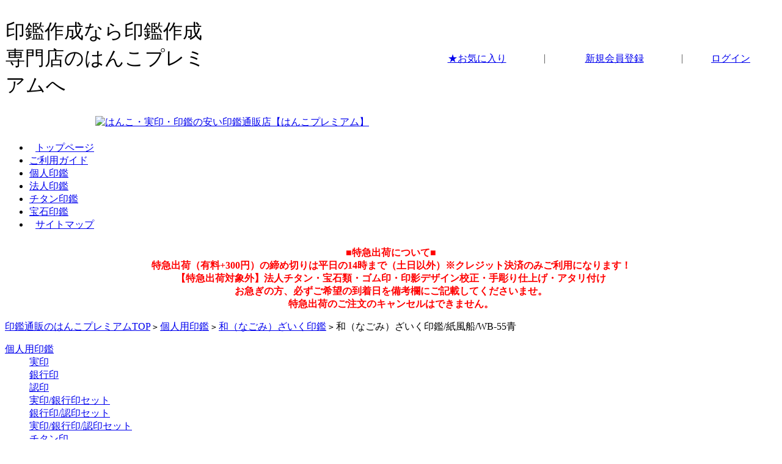

--- FILE ---
content_type: text/html; charset=utf-8
request_url: https://www.inkanshop.com/product-13381.html
body_size: 57050
content:
<!DOCTYPE html>
<html>
<head>
<meta http-equiv="Content-Type" content="text/html; charset=utf-8" />
<title>和（なごみ）ざいく印鑑/紙風船/WB-55青_和（なごみ）ざいく印鑑_個人用印鑑_はんこ・実印・印鑑の安い印鑑通販店【はんこプレミアム】</title>
<meta name="Description" content="" />
<meta name="Keywords" content="" />
<link rel="shortcut icon" href="favicon.ico" />
<meta name="author" content="はんこプレミアム株式会社">
<link rel="icon" href="animated_favicon.gif" type="image/gif" />
<link href="themes/default/style.css" rel="stylesheet" type="text/css" />
<script type="text/javascript" src="themes/default/js/jquery-1.8.3.min.js"></script>
<script type="text/javascript" src="js/common.js"></script><script type="text/javascript" src="js/transport.js"></script><script type="text/javascript" src="js/utils.js"></script><script type="text/javascript">
function $id(element) {
  return document.getElementById(element);
}
//切屏--是按钮，_v是内容平台，_h是内容库
function reg(str){
  var bt=$id(str+"_b").getElementsByTagName("h2");
  for(var i=0;i<bt.length;i++){
    bt[i].subj=str;
    bt[i].pai=i;
    bt[i].style.cursor="pointer";
    bt[i].onclick=function(){
      $id(this.subj+"_v").innerHTML=$id(this.subj+"_h").getElementsByTagName("blockquote")[this.pai].innerHTML;
      for(var j=0;j<$id(this.subj+"_b").getElementsByTagName("h2").length;j++){
        var _bt=$id(this.subj+"_b").getElementsByTagName("h2")[j];
        var ison=j==this.pai;
        _bt.className=(ison?"":"h2bg");
      }
    }
  }
  $id(str+"_h").className="none";
  $id(str+"_v").innerHTML=$id(str+"_h").getElementsByTagName("blockquote")[0].innerHTML;
}
</script>
</head>
<body class="indexbg">
<script>
    document.execCommand("BackgroundImageCache", false, true);
</script>
<script type="text/javascript">
	var process_request = "只今リクエストを処理しています...";
</script>
<script type="text/javascript">
    function AddFavorite(sURL, sTitle) { 
        try { 
            //IE 
            window.external.addFavorite(sURL, sTitle); 
        } catch (e) { 
            try { 
                //Firefox 
                window.sidebar.addPanel(sTitle, sURL, ""); 
            } catch (e) { 
                alert("ウェブサイトのリンクをお気に入りに追加する場合、CTRL+Dを押してください。", "Prompt Messages");   
            } 
        } 
    }
</script>
<style>
    /* 滚动banner样式 */
    #menu2{
        width:100%;
        background:url(../themes/default/images/scrolling_bg.jpg) repeat;
        height:58px;
        overflow:hidden;
        display: none;
    }
    #menu2 .inner{
        max-width:1480px;
        margin:0 auto;
    }
    .siteLogo{
        position: relative;
        z-index: 100;
        display: table-cell;
        float: left;
        border:0;
    }
    #gNav{float:left;height:58px;padding-left:102px;}
    #gNav > ul{float:left;width:100%;margin-top:0;}
    #gNav > ul li{height:58px;line-height:58px;}
    #gNav > ul li:hover{height:58px;display:block;}
    .inner .contactBtn{float:right;padding:10px 0 0 25px;}
    .inner .contactBtn a.button img{
        border:0;
        vertical-align:middle;
        margin-right:10px;
    }
    .inner .contactBtn a.hvr-rectangle-in{
        display:block;
        background-color:#a00000;
        border-radius:6px;
        padding:10px 30px 10px 30px;
        -webkit-transform: translateZ(0);
        transform: translateZ(0);
        box-shadow: 0 0 1px rgba(0, 0, 0, 0);
        -webkit-backface-visibility: hidden;
        backface-visibility: hidden;
        -moz-osx-font-smoothing: grayscale;
        position: relative;
        -webkit-transition-property: color;
        transition-property: color;
        -webkit-transition-duration: 0.3s;
        transition-duration: 0.3s;
        color: #fff;
    }
    a.hvr-rectangle-in:before {
        content: "";
        border-radius:6px;
        position: absolute;
        z-index: -1;
        top: 0;
        left: 0;
        right: 0;
        bottom: 0;
        background: #d70909;
        -webkit-transform: scale(1);
        transform: scale(1);
        -webkit-transition-property: transform;
        transition-property: transform;
        -webkit-transition-duration: 0.3s;
        transition-duration: 0.3s;
        -webkit-transition-timing-function: ease-out;
        transition-timing-function: ease-out;
    }
    a.hvr-rectangle-in:hover,a.hvr-rectangle-in:focus,a.hvr-rectangle-in:active {
        color: white;
    }
    a.hvr-rectangle-in:hover:before,a.hvr-rectangle-in:focus:before,a.hvr-rectangle-in:active:before {
        -webkit-transform: scale(0);
        transform: scale(0);
    }
    .top-table{
        text-align:center; 
        border-collapse:collapse;
    }
    .top-table h1{
        font-weight: normal;
    }
</style>
<div>
	<div class="block" style="overflow:hidden;" id="pageTop">
        <div class="topLeft">
            <table width="100%" align="right" class="top-table">
            	<tr>
                	<td align="left" width="350"><h1>印鑑作成なら印鑑作成専門店のはんこプレミアムへ</h1></td>
                    <td align="right">
                    	<table height="25" width="66%">
                        	<tr>
                                <td align="center"><a href="javascript:AddFavorite('https://www.inkanshop.com/','印鑑・はんこ専門の激安通販店')">★お気に入り</a></td>
                                <td><div style="border-left:1px solid #666; height:15px;"></div></td>
                                                                <td align="center"><a href="https://www.inkanshop.com/user.php?act=register_rule">新規会員登録</a></td>
                                                                <td><div style="border-left:1px solid #666; height:15px;"></div></td>
                                                                <td align="center"><a href="https://www.inkanshop.com/account/login">ログイン</a></td>
                                                            </tr>
                        </table>
                    </td>
                </tr>
                <tr>
                	<td colspan="2" style="padding:5px 0 5px 148px;" align="left">
                    	<a href="https://www.inkanshop.com"><img src="https://www.inkanshop.com/themes/default/images/logo.jpg" alt="はんこ・実印・印鑑の安い印鑑通販店【はんこプレミアム】" /></a>
                    </td>
                </tr>
            </table>
        </div>
        <div class="topRight"><a href="https://www.inkanshop.com/flow.php?step=cart" class="shop_cart"></a></div>
    </div>
    <div class="top_menu" id="menu1">
        <div class="block">
            <ul>
            	<li style="padding:0px 10px;"><a href="https://www.inkanshop.com">トップページ</a></li>
                <li><a href="https://www.inkanshop.com/article.php?id=40">ご利用ガイド</a></li>
                <li><a href="https://www.inkanshop.com/kojin_inkan/">個人印鑑</a></li>
                <li><a href="https://www.inkanshop.com/howujin_inkan/">法人印鑑</a></li>
                <li><a href="https://www.inkanshop.com/k_titan.html">チタン印鑑</a></li>
                <li><a href="https://www.inkanshop.com/crystal.html">宝石印鑑</a></li>
                <li style="padding:0px 10px;"><a href="https://www.inkanshop.com/article.php?id=41">サイトマップ</a></li>
            </ul>
    	</div>
    </div>
    <div class="top_menu" id="menu2" style="display:none; position:fixed; top:0px; z-index:9999;">
       <div class="inner clearfix">
        <p class="siteLogo"><a href="#"><img src="https://www.inkanshop.com/themes/default/images/logo_menu2.png" /></a></p>
        <div class="block" id="gNav">
            <ul>
            	<li style="padding:0px 10px;"><a href="https://www.inkanshop.com">トップページ</a></li>
                <li><a href="https://www.inkanshop.com/article.php?id=40">ご利用ガイド</a></li>
                <li><a href="https://www.inkanshop.com/kojin_inkan/">個人印鑑</a></li>
                <li><a href="https://www.inkanshop.com/howujin_inkan/">法人印鑑</a></li>
                <li><a href="https://www.inkanshop.com/k_titan.html">チタン印鑑</a></li>
                <li><a href="https://www.inkanshop.com/crystal.html">宝石印鑑</a></li>
                <li style="padding:0px 10px;"><a href="https://www.inkanshop.com/article.php?id=41">サイトマップ</a></li>
            </ul>
    	</div>
        <p class="contactBtn"><a href="https://www.inkanshop.com/flow.php?step=cart" class="hvr-rectangle-in button"><img src="https://www.inkanshop.com/themes/default/images/shopping.png" />買い物カート</a></p>
        </div>
    </div>
    <div class="block" style="overflow:hidden;"><div class="header" id="wraper"><p style="font-size: 16px;font-weight: 600;color: red;margin-top: 9px;text-align: center;">■特急出荷について■<br>特急出荷（有料+300円）の締め切りは平日の14時まで（土日以外）※クレジット決済のみご利用になります！<br>【特急出荷対象外】法人チタン・宝石類・ゴム印・印影デザイン校正・手彫り仕上げ・アタリ付け<br>お急ぎの方、必ずご希望の到着日を備考欄にご記載してくださいませ。<br>特急出荷のご注文のキャンセルはできません。</p></div></div>
</div>
<script>
	$(function(){
		$(window).scroll(function(){
			if($(window).scrollTop()>140){
				$("#menu2").css('display','inline');
			}else{
				$("#menu2").css('display','none');
			}
		});
	});
</script>
 
 <!-- <style>
    #new_activity{
      width: 100%;
      height: 120px; 
      position: fixed;
      bottom: 0;
      z-index: 66;
      display: none;
      -o-transition-property: background color;
      -o-transition-duration: .3s;
      -o-transition-timing-function: ease;
      transition-property: background color;
      transition-duration: .3s;
      transition-timing-function: ease;
      cursor: pointer;
    }
    #sale_url{
      display: block;
      width: 100%;
      height: 100%;
      text-align: center;
      background-color: #AB1111;
    }
    #sale_close{
      width: 960px;
      margin-left: -480px;
      position: absolute;
      top: 0;
      left: 50%;
    }
    #new_activity #close_activity{
      width: 28px;
      height: 28px;
      position: absolute;
      top: 17px;
      right: -38px;
      line-height: 31px;
      text-align: center;
      font-size: 22px;
      background-color: #000;
      color: #fff;
      cursor: pointer;
      font-weight: 600;
    }
    #new_activity a:hover{
      opacity: 1;
    }
    #new_activity a:hover img{
      opacity: 1;
    }
  </style>
    <div id="new_activity">
      <a href="https://www.inkanshop.com/sale.html" id="sale_url">
        <img src="https://www.inkanshop.com/themes/default/images/activity_page/new_sale.jpg" alt="">
      </a>
     <div id="sale_close">
        <div id="close_activity">
            X
        </div>
     </div> 
    </div>
  <script>
     var oActivity =  document.getElementById('new_activity'),
         closeActivity = document.getElementById('close_activity');
         function scrollShow(){
          var top_distance = document.documentElement.scrollTop;//滚动条和最上方的距离
                  var bottom_distance = document.documentElement.scrollHeight-document.documentElement.scrollTop-document.documentElement.clientHeight;//滚动条和最下方的距离
                  if(top_distance > 400){
                    new_activity.style.display = 'block';
                  }else if(top_distance < 200){
                    new_activity.style.display = 'none';
                  }
                  if(bottom_distance < 700){
                    new_activity.style.display = 'none';
                  }
         }
          window.addEventListener('scroll',scrollShow)
         closeActivity.onclick=function(){
                new_activity.style.opacity = '0';
                new_activity.style.display = 'none';
                window.removeEventListener('scroll',scrollShow)
              }
  </script> --><div class="blank"></div>
<div class="block box">
    <div id="ur_here">
        <a href=".">印鑑通販のはんこプレミアムTOP</a> <code>&gt;</code> <a href="https://www.inkanshop.com/kojin_inkan/">個人用印鑑</a> <code>&gt;</code> <a href="osyarein-sayiku.html">和（なごみ）ざいく印鑑</a> <code>&gt;</code> 和（なごみ）ざいく印鑑/紙風船/WB-55青    </div>
</div>
<div class="blank"></div>
<div class="content clearfix">
    
    <div class="page_left">
        <style type="text/css">
#search{
	width:182px;
	height:172px;
	background-color:white;
	text-align:center;
	}
</style>
<div class="cate">
	    <div class="smart_cate">
    	<dl>
        	            <dt><a href="https://www.inkanshop.com/kojin_inkan/">個人用印鑑</a></dt>
                                                            <dd><a href="https://www.inkanshop.com/k_jituyin.html">実印</a></dd>
                                                                <dd><a href="https://www.inkanshop.com/k_ginkowuyin.html">銀行印</a></dd>
                                                                <dd><a href="https://www.inkanshop.com/k_mitomeyin.html">認印</a></dd>
                                                                <dd><a href="https://www.inkanshop.com/k_jg2set.html">実印/銀行印セット</a></dd>
                                                                <dd><a href="https://www.inkanshop.com/k_gm2set.html">銀行印/認印セット</a></dd>
                                                                <dd><a href="https://www.inkanshop.com/k_jgm3set.html">実印/銀行印/認印セット</a></dd>
                                                                <dd><a href="https://www.inkanshop.com/k_titan.html">チタン印</a></dd>
                                                                <dd><a href="https://www.inkanshop.com/wasayinkan.html">和偲（わさい）印鑑</a></dd>
                                                                <dd><a href="https://www.inkanshop.com/osyarein-sayiku.html">和（なごみ）ざいく印鑑</a></dd>
                                                                <dd><a href="https://www.inkanshop.com/kawabari-titanium.html">革張りチタン印鑑</a></dd>
                                                                <dd><a href="https://www.inkanshop.com/looky.html">見えるはんこ<img src="https://www.inkanshop.com/themes/default/images/new.gif"></a></dd>
                                                                <dd><a href="https://www.inkanshop.com/kumoiri.html">雲入りはんこ</a></dd>
                                    </dl>
    </div>
        <div class="smart_cate">
    	<dl>
        	            <dt><a href="https://www.inkanshop.com/howujin_inkan/">法人用印鑑</a></dt>
                                                            <dd><a href="https://www.inkanshop.com/c_jituyin.html">会社実印</a></dd>
                                                                <dd><a href="https://www.inkanshop.com/c_ginkowuyin.html">会社銀行印</a></dd>
                                                                <dd><a href="https://www.inkanshop.com/c_mitomeyin.html">会社認印</a></dd>
                                                                <dd><a href="https://www.inkanshop.com/c_kakuyin.html">会社角印</a></dd>
                                                                <dd><a href="https://www.inkanshop.com/c_jg2set.html">会社実印/銀行印セット</a></dd>
                                                                <dd><a href="https://www.inkanshop.com/c_jk2set.html">会社実印/角印セット</a></dd>
                                                                <dd><a href="https://www.inkanshop.com/c_3set.html">会社設立3本セット</a></dd>
                                                                <dd><a href="https://www.inkanshop.com/c_4set.html">会社設立4本セット</a></dd>
                                                                <dd><a href="https://www.inkanshop.com/c_sikakuyin.html">資格印鑑</a></dd>
                                    </dl>
    </div>
        <div class="smart_cate">
    	<dl>
        	            <dt>宝石印鑑</dt>
                                                            <dd><a href="https://www.inkanshop.com/crystal.html">クリスタル（水晶）</a></dd>
                                                                <dd><a href="https://www.inkanshop.com/red-quartz.html">ローズクォーツ（紅水晶）</a></dd>
                                                                <dd><a href="https://www.inkanshop.com/citrine.html">シトリントパーズ（黄水晶）</a></dd>
                                                                <dd><a href="https://www.inkanshop.com/blue-crystal.html">ブルークォーツ（青水晶）</a></dd>
                                                                <dd><a href="https://www.inkanshop.com/brownquartz.html">ブラウンクォーツ（茶水晶）</a></dd>
                                                                <dd><a href="https://www.inkanshop.com/quartz-crystal.html">ブラッククォーツ（黒水晶）</a></dd>
                                                                <dd><a href="https://www.inkanshop.com/tiger-eye.html">タイガーアイ（虎目石）</a></dd>
                                                                <dd><a href="https://www.inkanshop.com/jadite.html">アベンチュリヒスイ（翡翠）</a></dd>
                                                                <dd><a href="https://www.inkanshop.com/natural-rose-quartz.html">ローズクォーツ（天然）</a></dd>
                                                                <dd><a href="https://www.inkanshop.com/lapislazuli.html">ラビスラズリ（青金石）</a></dd>
                                                                <dd><a href="https://www.inkanshop.com/malachite.html">マラカイト（孔雀石）</a></dd>
                                                                <dd><a href="https://www.inkanshop.com/amethyst.html">アメジスト（天然紫水晶）</a></dd>
                                    </dl>
    </div>
        <div class="smart_cate">
    	<dl>
        	            <dt>ゴム印鑑</dt>
                                                            <dd><a href="https://www.inkanshop.com/gomuyin.html">ゴム印（親子判）</a></dd>
                                                                <dd><a href="https://www.inkanshop.com/acryl-stamp.html">アクリルゴム印</a></dd>
                                                                <dd><a href="https://www.inkanshop.com/shimei.html">氏名印</a></dd>
                                                                <dd><a href="https://www.inkanshop.com/gomin-dm.html">木台ゴム印</a></dd>
                                    </dl>
    </div>
        <div class="smart_cate">
    	<dl>
        	            <dt>ネーム印鑑</dt>
                                                            <dd><a href="https://www.inkanshop.com/quick10.html">クイック10</a></dd>
                                                                <dd><a href="https://www.inkanshop.com/capless9.html">キャップレス９</a></dd>
                                    </dl>
    </div>
        <div class="smart_cate">
    	<dl>
        	            <dt>サプライ</dt>
                                                            <dd><a href="https://www.inkanshop.com/kojinbox.html">個人用印鑑ケース</a></dd>
                                                                <dd><a href="https://www.inkanshop.com/case.html">法人用印鑑ケース</a></dd>
                                                                <dd><a href="https://www.inkanshop.com/shuniku.html">朱肉</a></dd>
                                                                <dd><a href="https://www.inkanshop.com/stamppad.html">スタンプ台</a></dd>
                                                                <dd><a href="https://www.inkanshop.com/stampmat.html">捺印マット</a></dd>
                                    </dl>
    </div>
        <div class="smart_cate">
    	<dl>
        	            <dt>名刺印刷</dt>
                                                            <dd><a href="https://www.inkanshop.com/shellfish.html">名刺印刷</a></dd>
                                    </dl>
    </div>
    </div>
<script type="text/javascript">
var process_request = "只今リクエストを処理しています...";
</script>
<!--search start-
    <div id="search"  class="clearfix">
      <div class="keys f_l">
       <script type="text/javascript">
        </script>
              </div>
      <form id="searchForm" name="searchForm" method="get" action="search.php"  class="f_r" style="_position:relative; top:5px;">
       <br />
       <br />
       <select name="category" id="category" class="B_input" style="width:160px;">
          <option value="0">すべてのカテゴリ</option>
          <option value="1" >個人用印鑑</option><option value="2" >&nbsp;&nbsp;&nbsp;&nbsp;実印</option><option value="3" >&nbsp;&nbsp;&nbsp;&nbsp;銀行印</option><option value="8" >&nbsp;&nbsp;&nbsp;&nbsp;認印</option><option value="11" >&nbsp;&nbsp;&nbsp;&nbsp;実印/銀行印セット</option><option value="12" >&nbsp;&nbsp;&nbsp;&nbsp;銀行印/認印セット</option><option value="13" >&nbsp;&nbsp;&nbsp;&nbsp;実印/銀行印/認印セット</option><option value="9" >&nbsp;&nbsp;&nbsp;&nbsp;チタン印</option><option value="15" >&nbsp;&nbsp;&nbsp;&nbsp;和偲（わさい）印鑑</option><option value="59" >&nbsp;&nbsp;&nbsp;&nbsp;和（なごみ）ざいく印鑑</option><option value="94" >&nbsp;&nbsp;&nbsp;&nbsp;革張りチタン印鑑</option><option value="104" >&nbsp;&nbsp;&nbsp;&nbsp;見えるはんこ</option><option value="105" >&nbsp;&nbsp;&nbsp;&nbsp;雲入りはんこ</option><option value="4" >法人用印鑑</option><option value="5" >&nbsp;&nbsp;&nbsp;&nbsp;会社実印</option><option value="6" >&nbsp;&nbsp;&nbsp;&nbsp;会社銀行印</option><option value="7" >&nbsp;&nbsp;&nbsp;&nbsp;会社認印</option><option value="16" >&nbsp;&nbsp;&nbsp;&nbsp;会社角印</option><option value="18" >&nbsp;&nbsp;&nbsp;&nbsp;会社実印/銀行印セット</option><option value="19" >&nbsp;&nbsp;&nbsp;&nbsp;会社実印/角印セット</option><option value="20" >&nbsp;&nbsp;&nbsp;&nbsp;会社設立3本セット</option><option value="21" >&nbsp;&nbsp;&nbsp;&nbsp;会社設立4本セット</option><option value="22" >&nbsp;&nbsp;&nbsp;&nbsp;資格印鑑</option><option value="23" >宝石印鑑</option><option value="24" >&nbsp;&nbsp;&nbsp;&nbsp;クリスタル（水晶）</option><option value="25" >&nbsp;&nbsp;&nbsp;&nbsp;ローズクォーツ（紅水晶）</option><option value="26" >&nbsp;&nbsp;&nbsp;&nbsp;シトリントパーズ（黄水晶）</option><option value="27" >&nbsp;&nbsp;&nbsp;&nbsp;ブルークォーツ（青水晶）</option><option value="28" >&nbsp;&nbsp;&nbsp;&nbsp;ブラウンクォーツ（茶水晶）</option><option value="29" >&nbsp;&nbsp;&nbsp;&nbsp;ブラッククォーツ（黒水晶）</option><option value="30" >&nbsp;&nbsp;&nbsp;&nbsp;タイガーアイ（虎目石）</option><option value="31" >&nbsp;&nbsp;&nbsp;&nbsp;アベンチュリヒスイ（翡翠）</option><option value="32" >&nbsp;&nbsp;&nbsp;&nbsp;ローズクォーツ（天然）</option><option value="33" >&nbsp;&nbsp;&nbsp;&nbsp;ラビスラズリ（青金石）</option><option value="34" >&nbsp;&nbsp;&nbsp;&nbsp;マラカイト（孔雀石）</option><option value="63" >&nbsp;&nbsp;&nbsp;&nbsp;アメジスト（天然紫水晶）</option><option value="35" >ゴム印鑑</option><option value="36" >&nbsp;&nbsp;&nbsp;&nbsp;ゴム印（親子判）</option><option value="37" >&nbsp;&nbsp;&nbsp;&nbsp;アクリルゴム印</option><option value="38" >&nbsp;&nbsp;&nbsp;&nbsp;氏名印</option><option value="102" >&nbsp;&nbsp;&nbsp;&nbsp;木台ゴム印</option><option value="41" >ネーム印鑑</option><option value="50" >&nbsp;&nbsp;&nbsp;&nbsp;クイック10</option><option value="101" >&nbsp;&nbsp;&nbsp;&nbsp;キャップレス９</option><option value="53" >サプライ</option><option value="54" >&nbsp;&nbsp;&nbsp;&nbsp;個人用印鑑ケース</option><option value="55" >&nbsp;&nbsp;&nbsp;&nbsp;法人用印鑑ケース</option><option value="56" >&nbsp;&nbsp;&nbsp;&nbsp;朱肉</option><option value="57" >&nbsp;&nbsp;&nbsp;&nbsp;スタンプ台</option><option value="58" >&nbsp;&nbsp;&nbsp;&nbsp;捺印マット</option><option value="95" >名刺印刷</option><option value="96" >&nbsp;&nbsp;&nbsp;&nbsp;名刺印刷</option>        </select>
        <br />
        <br />
       <input name="keywords" type="text" id="keyword" value="" class="B_input" style="width:100px;"/>
       <input name="imageField" type="submit" value="検索" class="go" style="cursor:pointer;" />
       </form>
    </div>
--search end-->
<div class="left_bottom">
	<div><a href="https://www.inkanshop.com/article.php?id=40#shopd"><img src="https://www.inkanshop.com/themes/default/images/faxpdf.jpg"/></a></div>
    <div><a href="https://www.inkanshop.com/article.php?id=40"><img src="https://www.inkanshop.com/themes/default/images/img_left_use.jpg"/></a></div>
    <div class="article">
    	<dl>
        	<dt>ご利用方法</dt>
            <dd><a href="https://www.inkanshop.com/article.php?id=40#shopi">ご注文方法</a></dd>
            <dd><a href="https://www.inkanshop.com/article.php?id=40#shopp">お支払い方法</a></dd>
            <dd><a href="https://www.inkanshop.com/article.php?id=40#shops">発送・送料について</a></dd>
            <!--<dd><a href="https://www.inkanshop.com/">商品の梱包について</a></dd>-->
            <dd><a href="https://www.inkanshop.com/article.php?id=40#shopr">返品交換について</a></dd>
            <dd><a href="https://www.inkanshop.com/law.html">特定商取引法</a></dd>
            <dd><a href="https://www.inkanshop.com/editorial/">コラム</a></dd>
            <dd><a href="https://www.inkanshop.com/company.html">会社概要</a></dd>
            <dd><a href="https://www.inkanshop.com/privacy.php">プライバシーポリシー</a></dd>
            <dd><a href="https://www.inkanshop.com/ask.php">お問い合わせ</a></dd>
        </dl>
    </div>
    <div class="article">
    	<dl>
        	<dt>サービス一覧</dt>
            <dd><a href="https://www.inkanshop.com/campaign.php?id=3">「特急出荷」サービス</a></dd>
            <dd><a href="https://www.inkanshop.com/campaign.php?id=3#tjch_box2">デザイン校正サービス</a></dd>
            <dd><a href="https://www.inkanshop.com/campaign.php?id=3#tjch_box3">アタリの埋込みサービス</a></dd>
            <dd><a href="https://www.inkanshop.com/campaign.php?id=3#tjch_box4">安心10年保証サービス</a></dd>
        </dl>
    </div>
    <div class="article">
    	<dl>
        	<dt>印鑑の選びについて</dt>
            <dd><a href="https://www.inkanshop.com/inzayi.html">印材について</a></dd>
            <dd><a href="https://www.inkanshop.com/font.html">書体について</a></dd>
            <dd><a href="https://www.inkanshop.com/campaign.php?id=2">サイズについて</a></dd>
            <dd><a href="https://www.inkanshop.com/campaign.php?id=1">旧漢字一覧表</a></dd>
        </dl>
    </div>
    <div>
      <div class="leftPhone-wrap">
         <div class="date-block">
           <p>※電話での注文は承りません</p>
           <p>月～金　10：00～18：00</p>
           <p>昼休み（13：00～14：30）</p>
           <p>（土・日・祝日休）</p>
         </div>
         <div class="ques-block">
           <p><a href="https://www.inkanshop.com/ask.php">お問い合わせフォーム</a>よりご連絡ください。</p>
         </div>
         <div class="text-block">
           <p><a href="https://www.inkanshop.com/article.php?id=40#shopd">FAX専用用紙を印刷</a>頂き、必要事項をご記入の上でFAXをお送りください。FAX:047-489-5596</p>
         </div>
      </div>
  </div>
    <div class="article" style="overflow:hidden;">
   		<table style="margin-right:15px; float:left; padding:8px; width:100%;" border="0">
            <tbody><tr>
                <td align="center" bgcolor="#e3e3e3"><b>▼ 2026年01月 ▼</b></td>
                </tr>
                <tr>
                <td><table bgcolor="#cfcfcf" border="0" cellpadding="2" cellspacing="1" width="100%">
                <tbody>
                    <tr align="center" bgcolor="#ececec">
                      <td>日</td>
                      <td>月</td>
                      <td>火</td>
                      <td>水</td>
                      <td>木</td>
                      <td>金</td>
                      <td>土</td>
                    </tr>
                                    <tr align="center" bgcolor="#FFFFFF">
                                                                                <td bgcolor="#ffcbcd">&nbsp;</td>
                                                                                                            <td>&nbsp;</td>
                                                                                                            <td>&nbsp;</td>
                                                                                                            <td>&nbsp;</td>
                                                                                                            <td>1</td>
                                                                                                            <td>2</td>
                                                                                                            <td bgcolor="#ffcbcd">3</td>
                                                                        </tr>
                                    <tr align="center" bgcolor="#FFFFFF">
                                                                                <td bgcolor="#ffcbcd">4</td>
                                                                                                            <td>5</td>
                                                                                                            <td>6</td>
                                                                                                            <td>7</td>
                                                                                                            <td>8</td>
                                                                                                            <td>9</td>
                                                                                                            <td bgcolor="#ffcbcd">10</td>
                                                                        </tr>
                                    <tr align="center" bgcolor="#FFFFFF">
                                                                                <td bgcolor="#ffcbcd">11</td>
                                                                                                            <td>12</td>
                                                                                                            <td>13</td>
                                                                                                            <td>14</td>
                                                                                                            <td>15</td>
                                                                                                            <td>16</td>
                                                                                                            <td bgcolor="#ffcbcd">17</td>
                                                                        </tr>
                                    <tr align="center" bgcolor="#FFFFFF">
                                                                                <td bgcolor="#ffcbcd">18</td>
                                                                                                            <td>19</td>
                                                                                                            <td>20</td>
                                                                                                            <td>21</td>
                                                                                                            <td>22</td>
                                                                                                            <td>23</td>
                                                                                                            <td bgcolor="#ffcbcd">24</td>
                                                                        </tr>
                                    <tr align="center" bgcolor="#FFFFFF">
                                                                                <td bgcolor="#ffcbcd">25</td>
                                                                                                            <td>26</td>
                                                                                                            <td>27</td>
                                                                                                            <td>28</td>
                                                                                                            <td>29</td>
                                                                                                            <td>30</td>
                                                                                                            <td bgcolor="#ffcbcd">31</td>
                                                                        </tr>
                                </tbody></table></td>
                </tr>
                <tr>
                	<td><div style="background:#ffcbcd; padding:8px 1px; margin:0 5px 0 0; float:left; width:15px;"></div>カスタマーサポート休業日</td>
                </tr>
            </tbody>
		</table>
    </div>
</div>
    </div>
    
  	
    <form action="javascript:addToCart(13381)" method="post" name="ECS_FORMBUY" id="ECS_FORMBUY" >
    <div class="page_right">
    	<div class="g_info" style="background:#FFF;border:1px solid #CCC;">
        	<div class="g_info_pic">
            	<div class="g_img"><img src="images/201804/goods_img/13381_G_1524444027804.jpg" height="220" alt="和（なごみ）ざいく印鑑/紙風船/WB-55青"/></div>
                <div class="g_desc"><p>
	印鑑サイズ：12mm.0×60    材質：ポリエステル<br />
印鑑ケース：92×27×厚20mm 材質：シルク調サテン<br />
用途：認印・銀行印にお勧め。<br />
<span style="font-size:xx-small;color:red;">※3営業日発送</span>
</p></div>
            </div>
            <div class="g_info_desc">
            	<div class="g_title">和（なごみ）ざいく印鑑/紙風船/WB-55青</div>
                <div class="g_shuom">
                	<div style="width:38%; float:left; display:none;">
                        直径：15.0mm<br />
                        印材：黒水牛<br />
                        タイプ：寸胴
                    </div>
                    <div style="width:auto; float:left;">
                    	                        <img src="themes/default/images/img_desc007.jpg">                                                                                            </div>
                </div>
                <div class="g_shuom">
                	<table width="100%">
                    	<tr>
                        	<td><span style="color:red; font-size:13px;">2734本売れました</span></td>
            				<td align="right">
                            	<div class="g_price">税込 
                                <span class="f_r">
                                	                                	                                    4,280                                                                                                            円
                                </span>
                            	</div>
                         	</td>
                        </tr>
                        <tr>
                        	<td colspan="2" align="right">
                                                                                                                                    ※送料540円別
                                                                                                                            </td>
                        </tr>
                        <tr>
                        	<td colspan="2" align="right"><span class="f_b">inkanshop.comの会員様</span>なら<span class="f_r">42ポイント</span>獲得!</td>
                        </tr>
                    </table>
                </div>
                <div style="width:100%">
                	<table width="100%">
                    	<tr>
                        	<td colspan="2" align="left"><span class="f_b">出荷予定日2026年01月23日</span>（印影校正確認、完全手彫りは除く)</td>
                        </tr>
                                                <tr>
                        	<td>
                            	<strong>ご注文：数量</strong>
                                <select name="number">
                                	<option value="1">1</option>
                                    <option value="2">2</option>
                                    <option value="3">3</option>
                                    <option value="4">4</option>
                                    <option value="5">5</option>
                                </select>
                                <br /><br />
                                <span class="f_b" style="font-size:13px;"><a target="_blank" onclick="javascript:window.open('https://www.inkanshop.com/article.php?id=40#shopr','','height=600,width=800,top=100,left=300,toolbar=no,menubar=no,scrollbars=yes, resizable=yes,location=yes')" style="color:#0000FF;cursor: pointer;">※返品について</a></span>
                            </td>
                            <td align="right"><a href="javascript:addToCart(13381)" class="goods_cart"></a></td>
                        </tr>
                    </table>
                </div>
            </div>
            <div style="width:100%; overflow:hidden;">
				
<div class="diaokezi">
<table style="width:98%;margin:3px auto 0px auto; border:1px solid #cccccc; " cellspacing="1" >
		<tbody>
        <tr style="background-color:#ffffff">
            <td colspan="4" style="text-align:center; border-bottom:1px solid #cccccc">最大彫刻文字</td>
        </tr>
        <tr style="background-color:#ffffff;font-size:12px">
            <td align="center" style=" border-bottom:1px solid #ccc;border-right:1px solid #ccc">16.5mm</td>
            <td align="center" style=" border-bottom:1px solid #ccc;border-right:1px solid #ccc">18.0mm</td>
            <td align="center" style=" border-bottom:1px solid #ccc;border-right:1px solid #ccc">21.0mm</td>
            <td align="center" style=" border-bottom:1px solid #ccc;">24.0mm</td>
        </tr>
        <tr style="background-color:#ffffff;font-size:12px">
            <td style="border-right:1px solid #ccc; line-height:16px;" align="center">
            <p >
                外枠：漢字約16文字<br />
                英数字：約20文字<br />
                内枠：漢字6文字迄<br />
            </p>
            </td>
            <td style="border-right:1px solid #ccc; line-height:16px;" align="center">
            <p>
                漢字：約20文字<br />
                英数字：約25文字<br />
                内枠：漢字6文字迄<br />
            </p>
            </td>
            <td style="border-right:1px solid #ccc; line-height:16px;" align="center">
            <p>
                漢字・かな約25文字<br />
                英数約25文字<br />
                英語の場合、横彫り<br />
                が多い
            </p>
            </td>
            <td style="line-height:16px;" align="center">
            <p>
                漢字・かな約24文字<br />
                英数約30文字<br />
                英語の場合、横彫り<br />
                が多い
            </p>
            </td>
        </tr>
        <tr style="background-color:#ffffff;font-size:12px"><td colspan="4" style=" border-top:1px solid #ccc;text-align: center;">※ひらがな・カタカナ・アルファベット等の彫刻は可能です、詳しくはご相談ください。</td></tr>
        </tbody></table>
</div>
<div class="img_ad"><img src="themes/default/images/1_xin.png" width="694px" usemap="admap" alt="実印・銀行印・印鑑セット" /></div>
<map name="admap" id="admap">
    <area shape="rect" coords="0,0,250,190" href="https://www.inkanshop.com/k_jg2set.html"/>
    <area shape="rect" coords="240,0,490,190" href="https://www.inkanshop.com/k_jgm3set.html"/>
    <area shape="rect" coords="490,0,730,190" href="https://www.inkanshop.com/campaign.php?id=3"/>
</map>
           
                                       
                                    
                 <div class="clearfix">
    <ul style="width:100%;">
                <li style="text-align: center;">
            <img src="images/201804/goods_img/13381_P_1524444027622.jpg" alt="和（なごみ）ざいく印鑑/紙風船/WB-55青" />
        </li>
                <li style="text-align: center;">
            <img src="images/201804/goods_img/13381_P_1524439982477.jpg" alt="和（なごみ）ざいく印鑑/紙風船/WB-55青" />
        </li>
            </ul>
      <script>
      function $gg(id){  
        return (document.getElementById) ? document.getElementById(id): document.all[id]
      }
      
      var boxwidth=53;//跟图片的实际尺寸相符
      
      var box=$gg("demo");
      var obox=$gg("demo1");
      var dulbox=$gg("demo2");
      obox.style.width=obox.getElementsByTagName("li").length*boxwidth+'px';
      dulbox.style.width=obox.getElementsByTagName("li").length*boxwidth+'px';
      box.style.width=obox.getElementsByTagName("li").length*boxwidth*3+'px';
      var canroll = false;
      if (obox.getElementsByTagName("li").length >= 4) {
        canroll = true;
        dulbox.innerHTML=obox.innerHTML;
      }
      var step=5;temp=1;speed=50;
      var awidth=obox.offsetWidth;
      var mData=0;
      var isStop = 1;
      var dir = 1;
      
      function s(){
        if (!canroll) return;
        if (dir) {
      if((awidth+mData)>=0)
      {
      mData=mData-step;
      }
      else
      {
      mData=-step;
      }
      } else {
        if(mData>=0)
        {
        mData=-awidth;
        }
        else
        {
        mData+=step;
        }
      }
      
      obox.style.marginLeft=mData+"px";
      
      if (isStop) return;
      
      setTimeout(s,speed)
      }
      
      
      function moveLeft() {
          var wasStop = isStop;
          dir = 1;
          speed = 50;
          isStop=0;
          if (wasStop) {
            setTimeout(s,speed);
          }
      }
      
      function moveRight() {
          var wasStop = isStop;
          dir = 0;
          speed = 50;
          isStop=0;
          if (wasStop) {
            setTimeout(s,speed);
          }
      }
      
      function scrollStop() {
        isStop=1;
      }
      
      function clickLeft() {
          var wasStop = isStop;
          dir = 1;
          speed = 25;
          isStop=0;
          if (wasStop) {
            setTimeout(s,speed);
          }
      }
      
      function clickRight() {
          var wasStop = isStop;
          dir = 0;
          speed = 25;
          isStop=0;
          if (wasStop) {
            setTimeout(s,speed);
          }
      }
      </script> 
     </div>
		                  <div class="img_ad">
                    <img src="themes/default/images/img_cuna.jpg">
                </div>
            </div>
        </div>
        
		<div class="right_footer">
	<table class="big" cellpadding="5" cellspacing="5">
    	<tr>
        	<td>
            	<table class="bigin">
                	<tr><td class="f_pay_title">お支払い方法</td></tr>
                    <tr>
                    	<td>
                        	<span class="f_spay_title">クレジットカード決済</span>
                            <div style="margin-top:10px;"><img src="themes/default/images/img_pay001.png"/></div>
                        </td>
                   	</tr>
                    <tr>
                    	<td>
                        	<div class="f_spay_title">代金引換</div>
                            <div style="margin-top:5px; margin-bottom:5px;">
                                <img src="themes/default/images/img_pay002.png">
                            </div>
                            <span style="line-height:25px; padding-left:1px;">324円の代金引換手数料が掛かります。</span>
                        </td>
                    </tr>
                <!--     <tr>
                    	<td>
                        	<span class="f_spay_title">後払い決済アトディーネ</span>
                            <div style="margin-top:5px; margin-bottom:5px;">
                            	<a href="http://c.atodene.jp/rule/" target="_blank" rel="nofollow"><img src="themes/default/images/adobarayi_126x61.gif"/></a>
                            </div>
                            <span style="line-height:25px; padding-left:3px;">330円の決済手数料が掛かります。</span>
                        </td>
                    </tr> -->
                    <tr>
                    	<td>
                        	<span class="f_spay_title">銀行振込</span>
                            <br />
                            <span style="line-height:25px; padding-left:6px;">振込手数料が掛かります。</span>
                        </td>
                   </tr>
                </table>
            </td>
            <td style="width:36%;">
            	<table class="bigin" cellpadding="5" cellspacing="0">
                	<tr><td class="f_pay_title">送料</td></tr>
                    <tr><td style="padding-top:6px; padding-bottom:15px;">
                    	<table class="tab_shipping">
                        	<tr>
                            	<th>お買い上げ</th>
                                <th>送料</th>
                            </tr>
                        	<tr>
                            	<td style="padding:5px 0px;">5,400円未満</td>
                                <td style="padding:5px 0px;">540円</td>
                            </tr>
                            <tr>
                            	<td style="padding:5px 0px;">5,400円以上</td>
                                <td style="padding:5px 0px;">0円</td>
                            </tr>
                        </table>
                    </td></tr>
                	<tr><td class="f_pay_title">出荷目安</td></tr>
                    <tr>
                    	<td style="padding-top:6px; padding-bottom:15px;">
                        	<span class="f_spay_title">【特急出荷サービス】</span>
                            <p style="line-height:20px; padding-left:10px; margin-bottom: 10px;">
                            	14時前でのご注文をプラス300円で、当日出荷することができます。<br />
                            	（休業日除く・一部の商品限り）
                            </p>
                            <span class="f_spay_title">【通常出荷】</span>
                            <p style="line-height:20px; padding-left:10px;">
                            	ご入金を確認後の１～２営業日内で出荷いたします。（一部の商品限り）
                            </p>
                        </td>
                   </tr>
                   <tr><td class="f_pay_title">返品・キャンセル</td></tr>
                    <tr>
                    	<td style="padding-top:6px;">
                            <p style="line-height:20px; padding-left:10px;">
                            	印鑑はオーダーメイド商品の性質の上、お客様のご都合による返品、交換、ご注文後のキャンセルはご対応しかねとなりますので、あらかじめご了承ください。
                            </p>
                        </td>
                   </tr>
                </table>
            </td>
            <td style="border:none;">
            	<table class="bigin" cellpadding="5" cellspacing="0">
                	<tr><td class="f_pay_title">配送</td></tr>
                    <tr><td style="padding-top:10px; padding-bottom:5px;"><img src="themes/default/images/img_pay004.png"/></td></tr>
                	<tr><td style="padding-bottom:12px; padding-left: 10px;">印鑑商品は全てヤマト運輸の宅急便でお届けいたします。</td></tr>
                    <tr>
                    	<td>
                        	<span class="f_spay_title">時間帯お届けサービス（無料）</span>
                            <div style="margin-top:15px; margin-bottom:26px;">
                            	<img src="themes/default/images/img_pay005.png"/>
                            </div>                            
                        </td>
                    </tr>
                    <tr><td><span class="f_spay_title">営業所止置きサービス（無料）</span></td></tr>
                    <tr><td style="padding-top:0px; padding-left: 10px;">届け先地域を担当する宅急便営業所にて、到着したお荷物を一時止置きいたします。</td></tr>
                </table>
            </td>
        </tr>
    </table>
</div>    </div>
    </form>
  
</div>
<div class="blank"></div>
<div class="footer">
    <div style="width:100%;background:#172242;">
        <div style="height: 20px;width:100%;background-color: #C9C9C9;line-height:20px;">
            <div style="width:900px;height: 20px;">
                <ul style="width:50%;margin-left:10px;float: left;">
                    <li style="float: left;"><a href="https://www.inkanshop.com/company.html">>会社概要</a></li>
                    <li style="float: left;margin-left:15px;"><a href="https://www.inkanshop.com/privacy.php">>個人情報について</a></li>
                    <li style="float: left;margin-left:15px;"><a href="https://www.inkanshop.com/law.html">>特定商取引に関する表示</a></li>
                </ul>
                <div style="float: right;width:14px;height: 14px;margin-top:3px;"><img src="https://www.inkanshop.com/themes/default/images/xzdb_03.jpg" /></div>
                <div style="float:right;"><a onclick="pageScroll()" style="cursor:pointer;">ページの先頭へ戻る</a></div>
            </div>
        </div>
        <div style="width:900px;height:150px;">
            <div style="width: 514px;float:left;margin-top:20px;">
                <div style="width:520px;">
                    <img src="https://www.inkanshop.com/themes/default/images/xzdb_07.jpg" style="width:214px;height: 52px;float: left;" alt="はんこ・印鑑の通販専門店【はんこプレミアム】" />
                    <div style="height:52px;width:300px;float: right;color:#B0BFE5;">
                        <p>
                            印鑑・実印・はんこ作成専門通販店<br />
                            〒274-0065 千葉県船橋市高根台7丁目26-12<br />
                            TEL:047-489-5595&nbsp;&nbsp;※電話での注文は承りません
                        </p>
                    </div>
                </div>
                <br clear="all" />
                <div style="width:360px;height:20px;line-height:20px;text-align: left;color:#B0BFE5;;padding-left:10px;border:1px solid #374260;float:left;margin-top:30px;">Copyright© 2010-2017 HankoPremium. All Rights Reserved.</div>
            </div>
            <table cellpadding="1" cellspacing="0" style="float: right;width:335px;margin-top:20px;">
                <tr>
                    <td><a href="https://www.inkanshop.com/k_jituyin.html" style="color:#B0BFE5;">>&nbsp;実印</a></td>
                    <td><a href="https://www.inkanshop.com/c_jituyin.html" style="color:#B0BFE5;">>&nbsp;会社実印</a></td>
                    <td><a href="https://www.inkanshop.com/article.php?id=40" style="color:#B0BFE5;">>&nbsp;ご利用ガイド</a></td>
                </tr>
                <tr>
                    <td><a href="https://www.inkanshop.com/k_ginkowuyin.html" style="color:#B0BFE5;">>&nbsp;銀行印</a></td>
                    <td><a href="https://www.inkanshop.com/c_ginkowuyin.html" style="color:#B0BFE5;">>&nbsp;会社銀行印</a></td>
                    <td><a href="https://www.inkanshop.com/article.php?id=66" style="color:#B0BFE5;">>よくある質問</a></td>
                </tr>
                <tr>
                    <td><a href="https://www.inkanshop.com/k_mitomeyin.html" style="color:#B0BFE5;">>&nbsp;認印</a></td>
                    <td><a href="https://www.inkanshop.com/c_kakuyin.html" style="color:#B0BFE5;">>&nbsp;会社角印</a></td>
                    <td><a href="https://www.inkanshop.com/article.php?id=40#shopp" style="color:#B0BFE5;">>&nbsp;お支払い</a></td>
                </tr>
                <tr>
                    <td><a href="https://www.inkanshop.com/k_jg2set.html" style="color:#B0BFE5;">>&nbsp;印鑑2本セット</a></td>
                    <td><a href="https://www.inkanshop.com/c_3set.html" style="color:#B0BFE5;">>&nbsp;会社設立セット</a></td>
                    <td><a href="https://www.inkanshop.com/article.php?id=40#shopr" style="color:#B0BFE5;">>&nbsp;キャンセル・返品</a></td>
                </tr>
                <tr>
                    <td><a href="https://www.inkanshop.com/k_jgm3set.html" style="color:#B0BFE5;">>&nbsp;印鑑3本セット</a></td>
                    <td><a href="https://www.inkanshop.com/gomuyin.html" style="color:#B0BFE5;">>&nbsp;住所印・ゴム印</a></td>
                    <td><a href="https://www.inkanshop.com/ask.php" style="color:#B0BFE5;">>&nbsp;お問い合わせ</a></td>
                </tr>
            </table>
       </div>
    </div>
</div>
<script>
    (function(i,s,o,g,r,a,m){i['GoogleAnalyticsObject']=r;i[r]=i[r]||function(){
                (i[r].q=i[r].q||[]).push(arguments)},i[r].l=1*new Date();a=s.createElement(o),
            m=s.getElementsByTagName(o)[0];a.async=1;a.src=g;m.parentNode.insertBefore(a,m)
    })(window,document,'script','//www.google-analytics.com/analytics.js','ga');
    ga('create', 'UA-67480853-1', 'auto');
    ga('send', 'pageview');
</script>
<script>
   function pageScroll(){
       window.scroll(0,0);
   }
</script>
</body>
<script type="text/javascript">
var goods_id = 13381;
var goodsattr_style = 1;
var gmt_end_time = 2086149600;
var goodsId = 13381;
var now_time = 1768826144;
onload = function(){
  changePrice();
  fixpng();
  try {onload_leftTime();}
  catch (e) {}
}
/**
 * 点选可选属性或改变数量时修改商品价格的函数
 */
function changePrice()
{
  var attr = getSelectedAttributes(document.forms['ECS_FORMBUY']);
  var qty = document.forms['ECS_FORMBUY'].elements['number'].value;
  Ajax.call('goods.php', 'act=price&id=' + goodsId + '&attr=' + attr + '&number=' + qty, changePriceResponse, 'GET', 'JSON');
}
/**
 * 接收返回的信息
 */
function changePriceResponse(res)
{
    if (res.err_msg){
        alert(res.err_msg);
    }else{
        if (res.promote_price == 0) {
            if (document.getElementById('ECS_GOODS_AMOUNT')) {
                document.getElementById('ECS_GOODS_AMOUNT').innerHTML = res.shop_price;
            }
        }else{
            if (document.getElementById('ECS_GOODS_AMOUNT')) {
                document.getElementById('ECS_GOODS_AMOUNT').innerHTML = res.promote_price;
            }
        }
    }
}
var day = "天";
var hour = "時";
var minute = "分";
var second = "秒";
var end = "終了";
</script>
</html>
